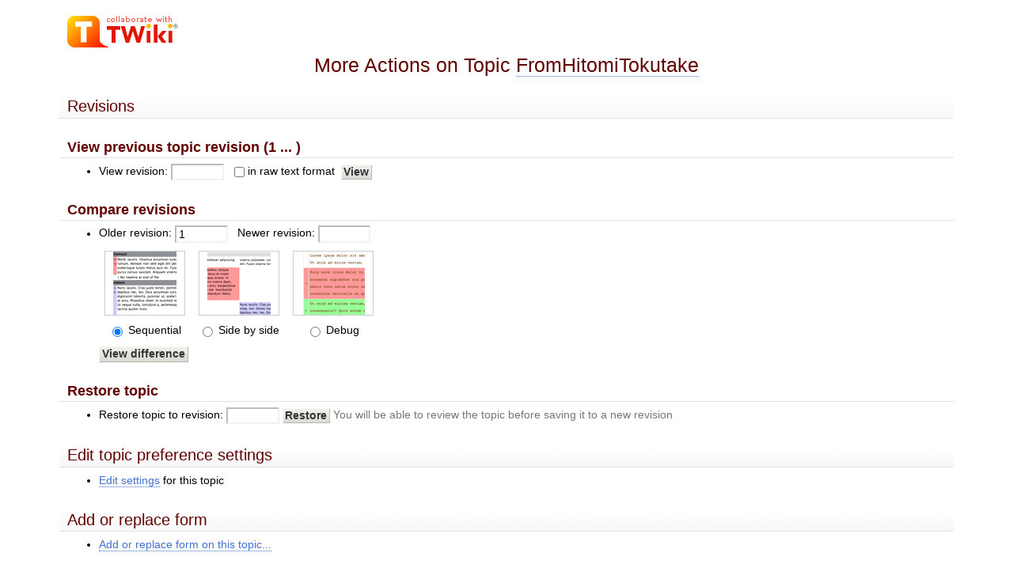

--- FILE ---
content_type: text/html; charset=
request_url: http://atlaspc5.kek.jp/do/oops/Main/FromHitomiTokutake?template=oopsmore
body_size: 12283
content:
<!DOCTYPE html PUBLIC "-//W3C//DTD XHTML 1.0 Transitional//EN" "http://www.w3.org/TR/xhtml1/DTD/xhtml1-transitional.dtd"><html xmlns="http://www.w3.org/1999/xhtml" xml:lang="en-US" lang="en-US">
<head>
<script type="text/javascript" src="/pub/TWiki/JQueryPlugin/jquery.js"></script>
<script type="text/javascript" src="/pub/TWiki/JQueryPlugin/jquery-migrate.js"></script>
<link rel="stylesheet" href="/pub/TWiki/JQueryPlugin/jquery-all.css" type="text/css" media="all" />
<script type="text/javascript" src="/pub/TWiki/JQueryPlugin/jquery-all.js"></script>
<link rel="stylesheet" href="http://atlaspc5.kek.jp/pub/TWiki/ImageGalleryPlugin/style.css" type="text/css" media="all" />
<title>(more) FromHitomiTokutake &lt; Main &lt; TWiki</title>
<meta http-equiv="Content-Type" content="text/html; charset=iso-8859-1" />
<link rel="icon" href="/pub/Main/WebPreferences/favicon.ico" type="image/x-icon" />
<link rel="shortcut icon" href="/pub/Main/WebPreferences/favicon.ico" type="image/x-icon" />
<link rel="alternate" href="http://atlaspc5.kek.jp/do/edit/Main/FromHitomiTokutake?t=1769011471" type="application/x-wiki" title="Edit FromHitomiTokutake" />
<link rel="edit" href="http://atlaspc5.kek.jp/do/edit/Main/FromHitomiTokutake?t=1769011471" title="Edit FromHitomiTokutake" />
<meta name="SCRIPTURLPATH" content="/do" />
<meta name="SCRIPTSUFFIX" content="" />
<meta name="TEXT_JUMP" content="Jump" />
<meta name="TEXT_SEARCH" content="Search" />
<meta name="TEXT_NUM_TOPICS" content="Number of topics:" />
<meta name="TEXT_MODIFY_SEARCH" content="Modify search" />
<meta name="robots" content="noindex" /><link rel="alternate" type="application/rss+xml" title="RSS Feed" href="/do/view/Main/WebRss" />
<base href="http://atlaspc5.kek.jp/do/oops/Main/FromHitomiTokutake"></base>
<!--BEHAVIOURCONTRIB--><script type="text/javascript" src="/pub/TWiki/BehaviourContrib/behaviour.compressed.js"></script>
<script type="text/javascript" src="/pub/TWiki/TWikiJavascripts/twikilib.js"></script>
<script type="text/javascript" src="/pub/TWiki/TWikiJavascripts/twikiWindow.js"></script>
<script type="text/javascript" src="/pub/TWiki/TWikiJavascripts/twikiEvent.js"></script>
<script type="text/javascript" src="/pub/TWiki/TWikiJavascripts/twikiHTML.js"></script>
<script type="text/javascript" src="/pub/TWiki/TWikiJavascripts/twikiCSS.js"></script>
<script type="text/javascript" src="/pub/TWiki/TWikiJavascripts/twikiForm.js"></script>
<script type="text/javascript" src="/pub/TWiki/PatternSkin/pattern.js"></script><style type="text/css" media="all">
@import url('/pub/TWiki/TWikiTemplates/base.css');
</style>
<style type="text/css" media="all">


</style>
<style type="text/css" media="all">
@import url('/pub/TWiki/PatternSkin/layout.css');
@import url('/pub/TWiki/PatternSkin/style.css');
@import url('/pub/TWiki/PatternSkin/colors.css');
</style>
<style type="text/css" media="all">
	/* Styles that are set using variables */
	.patternBookView .twikiTopRow,
	.patternWebIndicator a img,
	.patternWebIndicator a:hover img {
		background-color:#FFEFA6;
	}
	#patternTopBarContents { background-image:url(/pub/TWiki/PatternSkin/TWiki_header.gif); background-repeat:no-repeat;}
	
	.patternBookView {
		border-color:#FFEFA6;
	}
	.patternPreviewPage #patternMain {
		/* uncomment to set the preview image */
		/*background-image:url("/pub/TWiki/PreviewBackground/preview2bg.gif");*/
	}
	
</style><style type="text/css" media="all">



</style>
<style type="text/css" media="all">
	@import url("/pub/TWiki/PatternSkin/print.css");
</style>
<!--[if IE]><style type="text/css" media="screen">
pre {
	overflow-x:auto;
	padding-bottom:expression(this.scrollWidth > this.offsetWidth ? 16 : 0);
}
</style>
<![endif]-->
<!--[if lte IE 6]> 
<style type="text/css">
#patternLeftBar {
	position:relative; /* IE 5.5 needs this or the contents won't show outside the parent container on print. IE 6.0 needs it only during printable copy! */
}
</style><![endif]-->
<script type="text/javascript" src="/pub/TWiki/TWikiJavascripts/twikiStyles.js"></script>
</head>
<body class="patternNoViewPage patternOopsPage">
<a name="PageTop"></a>
<div id="patternScreen">
<div id="patternPageShadow">
<div id="patternPage">
<div id="patternOuter">
<div id="patternFloatWrap">
<div id="patternMain">
<div id="patternMainContents"><div class="patternSimpleLogo"><img src="http://atlaspc5.kek.jp/pub/TWiki/TWikiLogos/T-logo-140x40-t.gif" border="0" alt="Home - this site is powered by TWiki(R)"/></div><div class="patternTopic"><h1 class="patternTemplateTitle">More Actions on Topic <a class="twikiCurrentTopicLink twikiLink" href="/do/view/Main/FromHitomiTokutake">FromHitomiTokutake</a></h1> 
<h2><a name="Revisions"></a> Revisions </h2>
<h3><a name="View previous topic revision (1"></a> View previous topic revision (1 ... ) </h3>
<form name="main" action="/do/view/Main/FromHitomiTokutake"> <ul>
<li> View revision: <input class="twikiInputField" type="text" name="rev" size="6" value="" /> &nbsp;	  <input type="checkbox" class="twikiCheckbox" id="raw" name="raw" /><label for="raw">in raw text format</label> <input type="submit" class="twikiButton" value='View' />
</li></ul> 
</form>
<h3><a name="Compare revisions"></a> Compare revisions </h3>
<style type="text/css" media="all">
table.twikiDiffOptions {
	margin:.5em 0;
	border:none;
}
table.twikiDiffOptions td {
	border:none;
	text-align:center;
}
table.twikiDiffOptions img {
	padding:0 10px;
	border-width:1px;
	border-style:solid;
}
table.twikiDiffOptions input {
	border:0;
}
table.twikiDiffOptions img {
	border-color:#ccc;
}
</style>
<form name="main" action="/do/rdiff/Main/FromHitomiTokutake"> <ul>
<li> Older revision: <input class="twikiInputField" type="text" name="rev2" size="6" value="1" /> &nbsp; Newer revision: <input class="twikiInputField" type="text" name="rev1" size="6" value="" /><br />	  <table class="twikiTable twikiDiffOptions"><tr><td><label for="sequential"><img src="/pub/TWiki/TWikiTemplates/oopsmore_diff_sequential.gif" alt="sequential" width="80" height="80" /></label></td><td><label for="sidebyside"><img src="/pub/TWiki/TWikiTemplates/oopsmore_diff_sidebyside.gif" alt="side by side" width="80" height="80" /></label></td><td><label for="debug"><img src="/pub/TWiki/TWikiTemplates/oopsmore_diff_debug.gif" alt="debug" width="80" height="80" /></label></td></tr><tr><td><input type="radio" name="render" id="sequential" value="sequential" checked="checked" /><label for="sequential"> Sequential</label></td><td><input type="radio" name="render" id="sidebyside" value="sidebyside" /><label for="sidebyside"> Side by side</label></td><td><input type="radio" name="render" id="debug" value="debug" /><label for="debug"> Debug</label></td></tr></table>	  <input type="submit" class="twikiButton" value='View difference' />
</li></ul> 
</form>
<h3><a name="Restore topic"></a> Restore topic </h3>
<form name="main" action="/do/manage/Main/FromHitomiTokutake" method="post"><input type="hidden" name="crypttoken" value="b180395f8fb77147770716feaf66c5f3" /> <ul>
<li> Restore topic to revision: <input class="twikiInputField" type="text" name="rev" size="6" value="" />	<input type="hidden" name="action" value="restoreRevision" />	<input type="hidden" name="nowysiwyg" value="1" />	<input type="submit" class="twikiButton" title="Restore topic to this revision" value='Restore' /> <span class="twikiGrayText">You will be able to review the topic before saving it to a new revision</span>
</li></ul> 
</form>
<!--
No previous revision exists.-->
<h2><a name="Edit topic preference settings"></a> Edit topic preference settings </h2> <ul>
<li> <a href='/do/manage/Main/FromHitomiTokutake?action=editSettings' rel='nofollow'>Edit settings</a> for this topic
</li></ul> 
<p />
<h2><a name="Add or replace form"></a> Add or replace form </h2> <ul>
<li> <a href='/do/save/Main/FromHitomiTokutake?action_addform=1' rel='nofollow'>Add or replace form on this topic...</a>
</li></ul> 
<p />
<h2><a name="Delete topic"></a> Delete topic </h2> <ul>
<li> <b><a href='/do/rename/Main/FromHitomiTokutake?newweb=Trash&amp;nonwikiword=on' rel='nofollow'>Delete topic...</a></b>	  scans links in <em>all public webs</em> <strong>(recommended)</strong>
</li> <li> <a href='/do/rename/Main/FromHitomiTokutake?newweb=Trash&amp;nonwikiword=on&amp;currentwebonly=on' rel='nofollow'>Delete topic...</a>	  scans links in <em>Main web</em> only
</li></ul> 
<p />
<h2><a name="Rename or move topic"></a> Rename or move topic </h2> <ul>
<li> <b><a href='/do/rename/Main/FromHitomiTokutake' rel='nofollow'>Rename/move topic...</a></b>	  scans links in <em>all public webs</em> <strong>(recommended)</strong>
</li> <li> <a href='/do/rename/Main/FromHitomiTokutake?currentwebonly=on' rel='nofollow'>Rename/move topic...</a>	  scans links in <em>Main web</em> only
</li></ul> 
<p />
<h2><a name="Copy topic"></a> Copy topic </h2> <ul>
<li> <a href='/do/copy/Main/FromHitomiTokutake' rel='nofollow'>Copy this topic...</a>
</li></ul> 
<p />
<a name="SetParent"></a>
<h2><a name="Set new topic parent"></a> Set new topic parent </h2>
<form name="main" action="/do/save/Main/FromHitomiTokutake" method="post"><input type="hidden" name="crypttoken" value="c531e09a6d6283a5d5fc3bbbd164d443" />
<input type='hidden' name='action_save' value='1' />
<div class="twikiFormSteps">
<div class="twikiFormStep">
<h2><a name="Current parent: _CodeFromLeaving"></a>  Current parent: <a class="twikiLink" href="/do/view/Main/CodeFromLeavingPeople">CodeFromLeavingPeople</a> </h2>
</div>
<div class="twikiFormStep">
<h3><a name="Select topic parent:"></a>  Select topic parent: </h3>
<p><input type='text' name='topicparent' size='40' class='twikiInputField' />&nbsp;<a href='/do/oops/Main/FromHitomiTokutake?template=oopsmore;;pickparent=1#SetParent'>Pick from a list</a></p>
</div>
<div class="twikiFormStep twikiLast">
<input type='submit' class='twikiButton' value='Set new parent' />
</div>
</div>
</form>
<h2><a name="Child topics in Main web"></a> Child topics in Main web </h2> <ul>
<li> No child topics
</li></ul> 
<p />
<h2><a name="Backlinks"></a> Backlinks </h2> <ul>
<li> <b><a href='/do/oops/Main/FromHitomiTokutake?template=backlinksallwebs' title='Search all webs for topics that link to here' accesskey='l'>Find topics that link to FromHitomiTokutake ...</a></b>,	  <em>in all public webs</em>
</li> <li> <a href='/do/oops/Main/FromHitomiTokutake?template=backlinksweb' title='Search the Main web for topics that link to here' accesskey='w'>Find topics that link to FromHitomiTokutake ...</a>,	  <em>in Main web</em> only
</li></ul> 
<p />
<a name="topic-actions"></a><div class="patternTopicActions"><div class="patternTopicAction"><span class="patternActionButtons"><a href="/do/view/Main/FromHitomiTokutake" title='Back to topic' accesskey='c' rel='nofollow'><span class='twikiAccessKey'>C</span>ancel</a></span></div><!--/patternTopicAction--></div><!--/patternTopicActions--></div><!-- /patternTopic-->
</div><!-- /patternMainContents-->
</div><!-- /patternMain-->
</div><!-- /patternFloatWrap-->
<div class="clear">&nbsp;</div>
</div><!-- /patternOuter--><div id="patternBottomBar"><div id="patternBottomBarContents"><div id="patternWebBottomBar"><div class="twikiCopyright"><span class="twikiRight"> <a href="http://twiki.org/"><img src="/pub/TWiki/TWikiLogos/T-badge-88x31.gif" alt="This site is powered by the TWiki collaboration platform" width="88" height="31" title="This site is powered by the TWiki collaboration platform" border="0" /></a></span><span class="twikiRight" style="padding:0 10px 0 10px"> <a href="http://www.perl.org/"><img src="/pub/TWiki/TWikiLogos/perl-logo-88x31.gif" alt="Powered by Perl" width="88" height="31" title="Powered by Perl" border="0" /></a></span>Copyright &copy; 2008-2026 by the contributing authors. All material on this collaboration platform is the property of the contributing authors. <br /> Ideas, requests, problems regarding TWiki? <a href='mailto:koji.nakamura@kek.jp?subject=TWiki%20Feedback%20on%20Main.FromHitomiTokutake'>Send feedback</a></div><!--/twikiCopyright--></div><!--/patternWebBottomBar--></div><!-- /patternBottomBarContents--></div><!-- /patternBottomBar-->
</div><!-- /patternPage-->
</div><!-- /patternPageShadow-->
</div><!-- /patternScreen-->
</body></html>